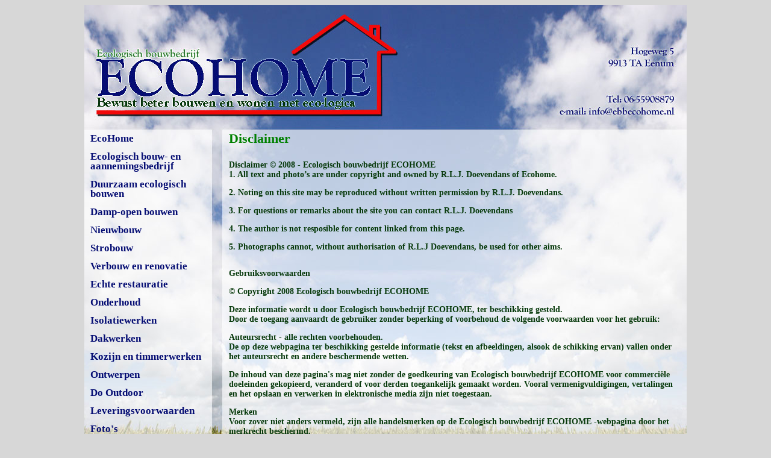

--- FILE ---
content_type: text/html
request_url: http://ebbecohome.nl/dc.html
body_size: 1611
content:
<html>
<head>
<title>Ecologisch bouwbedrijf ecoHome</title>
<LINK HREF="style.css" REL="stylesheet" TYPE="text/css">
<script>
function setHeight(){
	
	var myWidth = 1000, myHeight = 800;
	if( typeof( window.innerWidth ) == 'number' ) {
		//Non-IE
		myWidth = window.innerWidth;
		myHeight = window.innerHeight;
	} else if( document.documentElement && ( document.documentElement.clientWidth || document.documentElement.clientHeight ) ) {
		//IE 6+ in 'standards compliant mode'
		myWidth = document.documentElement.clientWidth;
		myHeight = document.documentElement.clientHeight;
	} else if( document.body && ( document.body.clientWidth || document.body.clientHeight ) ) {
		//IE 4 compatible
		myWidth = document.body.clientWidth;
		myHeight = document.body.clientHeight;
	}
	
	myHeight = myHeight - 50;
	
	if(myHeight < 800){
		myHeight = 800;
	}
		
	document.getElementById('wrap').style.height = myHeight + 'px';
	
}


</script>
</head>

<body onload='setHeight()' bgcolor="#d7d7d7">
	
	<center><div id='wrap'>
		
	<div id='header'></div>
	
	<div id='dummy3'></div>
	<div id='menu1'>
		<br>
			<a href="index.html">EcoHome</a>
		<br>
		<br>
			<a href="eba.html">Ecologisch bouw- en aannemingsbedrijf</a>
		<br>
		<br>
			<a href="deb.html">Duurzaam ecologisch bouwen</a>
		<br>
		<br>
			<a href="dob.html">Damp-open bouwen</a>
		<br>
		<br>
			<a href="nb.html">Nieuwbouw</a>
		<br>
		<br>
			<a href="sb.html">Strobouw</a>
		<br>
		<br>
			<a href="ver.html">Verbouw en renovatie</a>
		<br>
		<br>
			<a href="er.html">Echte restauratie</a>
		<br>
		<br>
			<a href="oh.html">Onderhoud</a>
		<br>
		<br>
			<a href="iw.html">Isolatiewerken</a>
		<br>
		<br>
			<a href="dw.html">Dakwerken</a>
		<br>
		<br>
			<a href="ket.html">Kozijn en timmerwerken</a>
		<br>
		<br>
			<a href="ow.html">Ontwerpen</a>
		<br>
		<br>
			<a href="vg.html">Do Outdoor</a>
		<br>
		<br>
			<a href="lv.html">Leveringsvoorwaarden</a>
		<br>
		<br>
			<a href="simpleviewer/index.html">Foto's</a>
		<br>
		<br>
			<a href="lk.html">Linken</a>
		<br>
		<br>
			<a href="ct.html">Contact</a>
		<br>
		<br>
			<a href="dc.html">Disclaimer</a>
			
		
	
	
	
	
	
	</div>
		
	<div id='dummy2'></div>
	<div id='disclaimer'><br><div id='z'>Disclaimer</div><br><br>
		Disclaimer � 2008 - Ecologisch bouwbedrijf ECOHOME<br>
1. All text and photo�s are under copyright and owned by R.L.J. Doevendans of Ecohome.<br><br>

2. Noting on this site may be reproduced without written permission by R.L.J. Doevendans.<br><br>

3. For questions or remarks about the site you can contact R.L.J. Doevendans <br><br>

4. The author is not resposible for content linked from this page.<br><br>

5. Photographs cannot, without authorisation of R.L.J Doevendans, be used for other aims.<br><br><br>

Gebruiksvoorwaarden<br><br>
� Copyright 2008 Ecologisch bouwbedrijf ECOHOME <br><br>
Deze informatie wordt u door Ecologisch bouwbedrijf ECOHOME, ter beschikking gesteld. <br>
Door de toegang aanvaardt de gebruiker zonder beperking of voorbehoud de volgende voorwaarden voor het gebruik: <br><br>
Auteursrecht - alle rechten voorbehouden. <br>
De op deze webpagina ter beschikking gestelde informatie (tekst en afbeeldingen, alsook de schikking ervan) vallen onder het auteursrecht en andere beschermende wetten. <br><br>
De inhoud van deze pagina's mag niet zonder de goedkeuring van Ecologisch bouwbedrijf ECOHOME voor commerci�le doeleinden gekopieerd, veranderd of voor derden toegankelijk gemaakt worden. Vooral vermenigvuldigingen, vertalingen en het opslaan en verwerken in elektronische media zijn niet toegestaan.<br><br> 
<b>Merken</b><br> 
Voor zover niet anders vermeld, zijn alle handelsmerken op de Ecologisch bouwbedrijf ECOHOME -webpagina door het merkrecht beschermd.<br><br> 
<b>Vrijstelling van aansprakelijkheid</b> <br>
De informatie op deze website werd met de grootste zorgvuldigheid opgesteld. Toch kunnen we niet voor de foutloosheid en nauwkeurigheid van de ter beschikking gestelde informatie garant staan. <br>
Ecologisch bouwbedrijf ECOHOME sluit daarom elke aansprakelijkheid voor schade die direct of indirect uit het gebruik van deze informatie op deze webpagina voortvloeit, uit.<br> 

	</div>
<div id='dummy3'></div>
		
</div></center></body>

</html>


--- FILE ---
content_type: text/css
request_url: http://ebbecohome.nl/style.css
body_size: 415
content:
P {
font-family: arial sans-serif;
font-size: 10pt;
}

TD {
font-family: arial sans-serif;
font-size: 10pt;
}

TR {
font-family: arial sans-serif;
font-size: 10pt;
}

a {
font-family: Goudy Old Style;
font-weight: bold;
font-size: 13pt;
text-decoration: none;
color: #050d73;
}

a:hover {
font-family: Goudy Old Style;
font-weight: bold;
font-size: 14pt;
text-decoration: none;
color: green;
}

br {
line-height: 14px;
}

#z {
font-family: Goudy Old Style;
font-weight: bold;
font-size: 22px;
text-align: left;
line-height: 16px;
color: green;
}

#y{
font-family: Goudy Old Style;
font-weight: bold;
font-size: 18px;
text-align: left;
line-height: 16px;
color: green;
}

#wrap{
background-image:url(images/background.jpg);
width: 1000px;
height: 800px;
overflow: none;
}

#wrap2{
background-image:url(images/background_smile.jpg);
width: 1000px;
height: 800px;
overflow: none;
}

#dummy1{
width: 100%;
height: 0px;
float: left;
}

#dummy2{
width: 30px;
height: 600px;
float: left;
}

#dummy3{
width: 10px;
height: 600px;
float: left;
}

#header{
background-image:url(images/header.jpg);
width:1000px;
height: 200px;
float: left;
overflow: none;
}

#menu1{
font-family: Goudy Old Style;
font-weight: bold;
text-align: left;
line-height: 16px;
width: 200px;
height: 600px;
float: left;
overflow: none;
}

#menu2{
width: 200px;
height: 580px;
float: left;
overflow: none;
}

#content{
font-family: Goudy Old Style;
font-weight: bold;
font-size: 18px;
text-align: left;
line-height: 16px;
color: #083a0c;
width: 750px;
height: 600px;
float: left;
overflow: none;
}

#disclaimer{
font-family: Goudy Old Style;
font-weight: bold;
font-size: 14px;
text-align: left;
line-height: 16px;
color: #083a0c;
width: 750px;
height: 600px;
float: left;
overflow: none;
}

#logo{
text-align: right;
}


#bottom{
width: 1000px;
height: 100px;
float: left;
overflow: none;
}